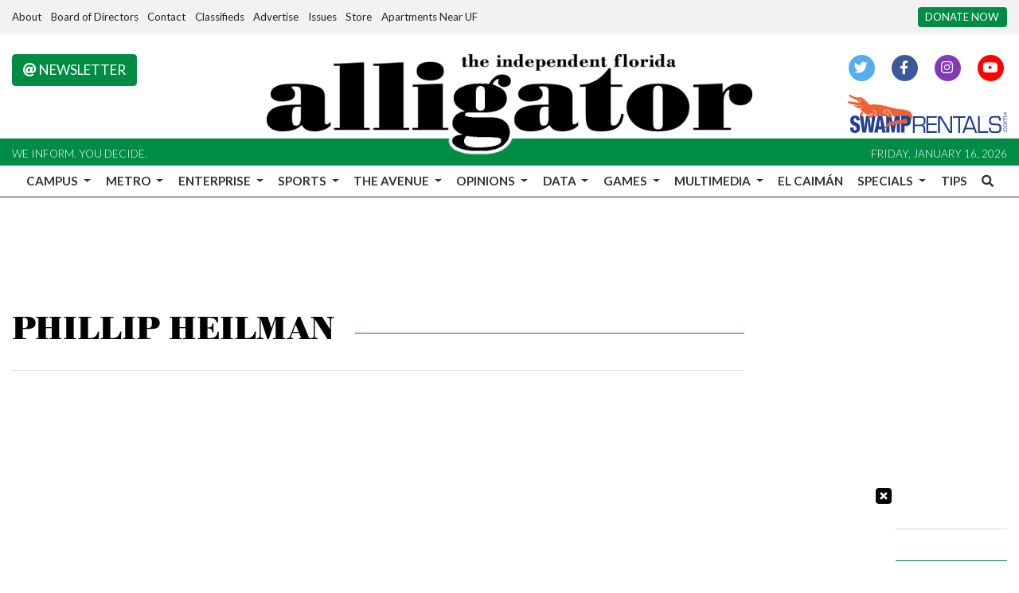

--- FILE ---
content_type: application/javascript; charset=utf-8
request_url: https://fundingchoicesmessages.google.com/f/AGSKWxV4cNnTEUYaosKPPmLBbuOG-MuwbihwAVLzbgFTLPmhcgUY1Q9zG2TrhBLE5WeD8cIh56b3yON9K2rskmTOOBzOIjEn6aKJy0ocKhwt8K-_Sn6UTNi2LujT1s6y60ZQoWQg-iCRHfn1dvRvA53lCZ7T3xW0qwxCrpihq0Rhgj_kOauNd9tgxeD8JITv/_/adv/bottomBanners._ad?size=/ads/cube-/google/ad?/ads.cfm?
body_size: -1293
content:
window['c24473d9-48db-4fe5-9edb-b89d92150b38'] = true;